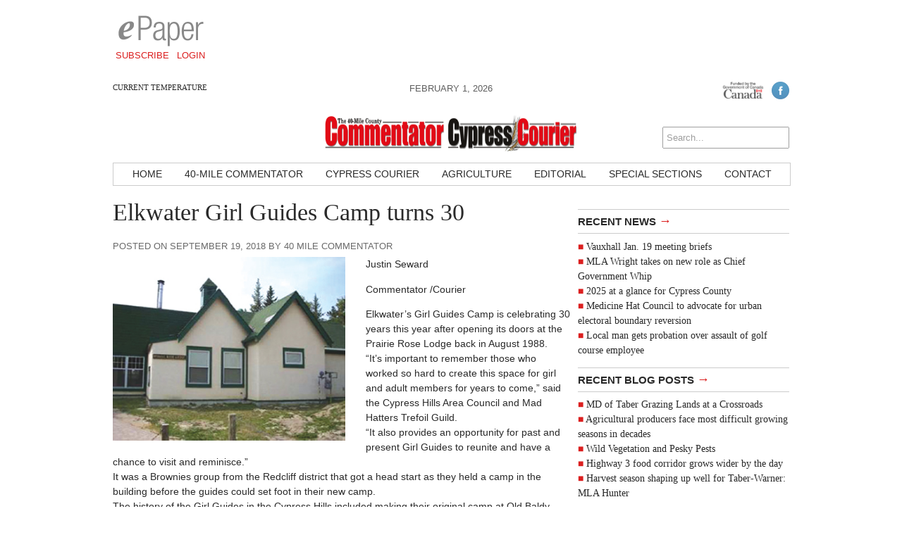

--- FILE ---
content_type: text/html; charset=utf-8
request_url: https://www.google.com/recaptcha/api2/aframe
body_size: 269
content:
<!DOCTYPE HTML><html><head><meta http-equiv="content-type" content="text/html; charset=UTF-8"></head><body><script nonce="OjB2r0KhsWhc8OQJgY4-RA">/** Anti-fraud and anti-abuse applications only. See google.com/recaptcha */ try{var clients={'sodar':'https://pagead2.googlesyndication.com/pagead/sodar?'};window.addEventListener("message",function(a){try{if(a.source===window.parent){var b=JSON.parse(a.data);var c=clients[b['id']];if(c){var d=document.createElement('img');d.src=c+b['params']+'&rc='+(localStorage.getItem("rc::a")?sessionStorage.getItem("rc::b"):"");window.document.body.appendChild(d);sessionStorage.setItem("rc::e",parseInt(sessionStorage.getItem("rc::e")||0)+1);localStorage.setItem("rc::h",'1769904568873');}}}catch(b){}});window.parent.postMessage("_grecaptcha_ready", "*");}catch(b){}</script></body></html>